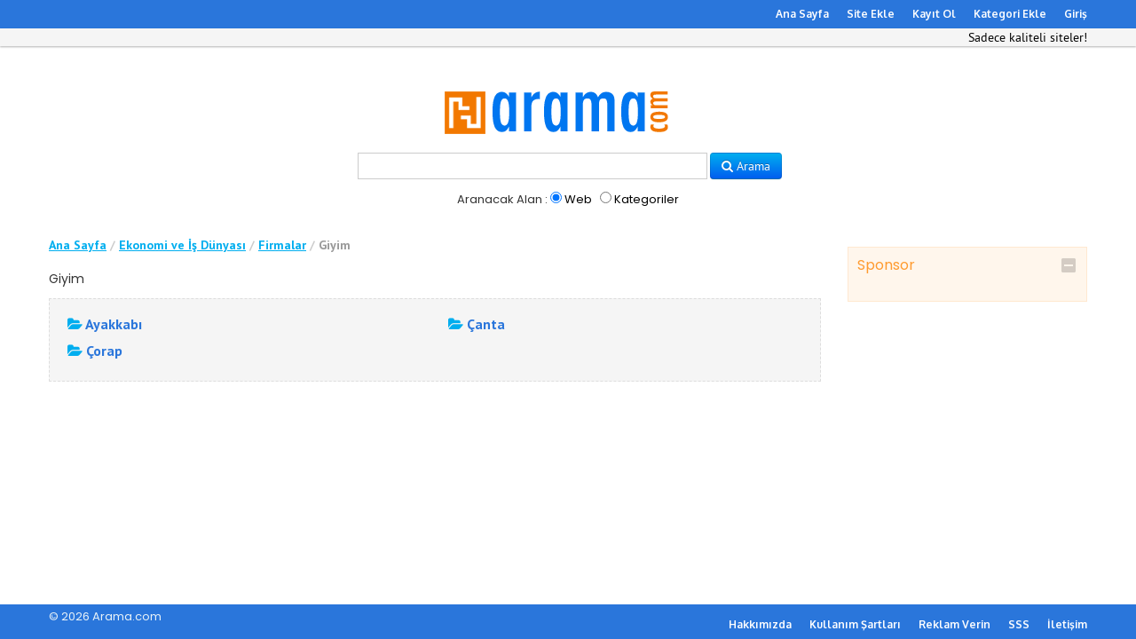

--- FILE ---
content_type: text/html; charset=utf-8
request_url: https://www.arama.com/ekonomi-ve-is-dunyasi/firmalar/giyim/
body_size: 3939
content:
<!DOCTYPE html>
<html lang="tr">
	<head>
		<title>Giyim : Firmalar : Ekonomi ve İş Dünyası Dizin</title>
		<meta charset="UTF-8">
		<meta name="viewport" content="width=device-width, initial-scale=1.0">
		<meta name="description" content="" />
		<meta name="keywords" content="" />
		<meta name="generator" content="Arama.com 3.3.0" />
		<base href="https://www.arama.com/" />


		

		<!-- HTML5 shim, for IE6-8 support of HTML5 elements -->
		<!--[if lt IE 9]>
			<script src="js/bootstrap/js/shiv.js" type="text/javascript"></script>
		<![endif]-->

		<!-- Fav and touch icons -->
		<link rel="apple-touch-icon-precomposed" sizes="144x144" href="https://www.arama.com/templates/arama/img/ico/apple-touch-icon-144-precomposed.png">
		<link rel="apple-touch-icon-precomposed" sizes="114x114" href="https://www.arama.com/templates/arama/img/ico/apple-touch-icon-114-precomposed.png">
		<link rel="apple-touch-icon-precomposed" sizes="72x72" href="https://www.arama.com/templates/arama/img/ico/apple-touch-icon-72-precomposed.png">
		<link rel="apple-touch-icon-precomposed" href="https://www.arama.com/templates/arama/img/ico/apple-touch-icon-57-precomposed.png">
		<link rel="shortcut icon" href="https://www.arama.com/favicon.ico">
		<link rel="canonical" href="https://www.arama.com/ekonomi-ve-is-dunyasi/firmalar/giyim/" />

<link href="https://fonts.googleapis.com/css?family=Titillium+Web:700,400&subset=latin,latin-ext" rel='stylesheet' type='text/css'>
<link href="https://fonts.googleapis.com/css?family=Source+Sans+Pro:400,700|PT+Sans:400,700|Raleway:400,700|Cabin:400,700&subset=latin,latin-ext" rel='stylesheet' type='text/css'>
<link href="https://fonts.googleapis.com/css?family=Montserrat:400,700|Muli:400,300|Questrial|Montserrat+Alternates:400,700|Molengo|Oxygen:400,700,300|Istok+Web:400,700|Doppio+One|Hind:400,700,500,600|Ek+Mukta:400,700,600&subset=latin,latin-ext" rel='stylesheet' type='text/css'>
<link href="https://fonts.googleapis.com/css?family=Poppins:300,400,500,600,700&amp;subset=latin-ext" rel="stylesheet">


		<!-- RSS links inside category and view page -->
					<link rel="alternate" type="application/rss+xml" title="Giyim" href="https://www.arama.com/feed.php?from=category&amp;id=117" />
				
		
		
		<script type="text/javascript" src="https://www.arama.com/js/jquery/jquery.js"></script>
		<script type="text/javascript" src="https://www.arama.com/js/utils/sessvars.js"></script>
		<link rel="stylesheet" type="text/css" href="https://www.arama.com/templates/arama/css/iabootstrap.css" />
		<link rel="stylesheet" type="text/css" href="https://www.arama.com/templates/arama/css/iabootstrap-responsive.css" />
		<script type="text/javascript" src="https://www.arama.com/templates/arama/js/iabootstrap.min.js"></script>
		<link rel="stylesheet" type="text/css" href="https://www.arama.com/js/bootstrap/css/font-awesome.min.css" />
		<script type="text/javascript" src="https://www.arama.com/js/intelli/intelli.js"></script>
		<script type="text/javascript" src="https://www.arama.com/tmp/cache/intelli.config.js"></script>
		<script type="text/javascript" src="https://www.arama.com/tmp/cache/intelli.lang.tr.js"></script>
		<script type="text/javascript" src="https://www.arama.com/js/jquery/plugins/flexslider/flexslider.min.js"></script>

		<meta property="og:title" content="Giyim : Firmalar : Ekonomi ve İş Dünyası" />
<meta property="og:url" content="http://www.arama.com/ekonomi-ve-is-dunyasi/firmalar/giyim/" />
	<meta property="fb:app_id" content="296861757087170" />

<script src="https://connect.facebook.net/en_US/all.js"></script>
<div id="fb-root"></div>


		<script type="text/javascript" src="https://www.arama.com/plugins/facebook/js/handler.js"></script>

					<style type="text/css">
				/*.nav-main { padding: 30px 0 0; }*/
			</style>
		
		<!--[if lt IE 9]>
			<link rel="stylesheet" type="text/css" href="http://www.arama.com/templates/arama/css/ie.css"/>
		<![endif]-->

		<!-- CUSTOM STYLES -->
		<link rel="stylesheet" type="text/css" href="https://www.arama.com/templates/arama/css/user-style.css">


	</head>

	<body class="page-index_browse">

		<header>
			<div class="container">


				

				
					
		
					<!--__b_7-->
										<!--__b_c_7-->
<div> 		
	

		<ul class="level_0 nav nav-pills nav-inventory">
								<li class="m_index 
																				">
				<a href="https://www.arama.com/">
					Ana Sayfa				</a>
							</li>
											<li class="m_suggest_listing 
																				">
				<a href="add-site-117.html" 
					 
					rel="nofollow" 
										>
					Site Ekle				</a>
							</li>
											<li class="m_account_register 
																				">
				<a href="register.php" 
					 
					 
										>
					Kayıt Ol				</a>
							</li>
											<li class="m_suggest_category 
																				">
				<a href="suggest-category-117.html" 
					 
					rel="nofollow" 
										>
					Kategori Ekle				</a>
							</li>
												<li class="nav-login dropdown">
															<a href="https://www.arama.com/login.php" data-toggle="dropdown" class="dropdown-toggle" data-target="#">Giriş</a>
						<ul class="dropdown-menu pull-right">
							<li>
								<a class="close" href="#">&times;</a>
								<form action="https://www.arama.com/login.php" method="post" class="form">
									<label>Kullanıcı Adı:
										<input type="text" tabindex="1" class="input-block-level" name="username" size="18" value="" />
									</label>
									<label>Şifre:
										<input type="password" tabindex="2" class="input-block-level" name="password" size="18" value="" />
									</label>
									<button type="submit" class="btn btn-block btn-warning" tabindex="6" name="login" value="login">Giriş</button>

									<div class="actions">
										<a href="https://www.arama.com/register.php" rel="nofollow">Kayıt Ol</a>
										<a href="https://www.arama.com/forgot.php">Şifreni mi unuttun?</a>
									</div>
								</form>
							</li>
						</ul>
												</li>
		
			</ul>

</div>
			<!--__e_c_7-->
		
						<!--__e_7-->
			

				

			</div>
		</header>


		<nav>


			<div class="container">

				<div class="nav-bar-collapse">
					<p class="slogan">Sadece kaliteli siteler!</p>

					
				</div>
			</div>

		</nav>
<br />
 <div class="center" align="center">

				<a class="" href="https://www.arama.com/">
											<img src="https://www.arama.com/templates/arama/img/logo.png" alt="Arama.com" />
									</a>


</div>
					<div class="b-srch b-srch--inner">
	<form action="https://www.arama.com/search.php" method="get" class="form-inline" id="searchFormBar">
							<label><b></b>
</label>
							<input type="text" name="what" value="" id="search_input" autocomplete="off">
									
<!---
							<select name="search_category">
								<option value="0">-- Seç --</option>
																	<option value="14">Alışveriş</option>
																	<option value="1">Basın ve Yayın</option>
																	<option value="2">Başvuru Kaynakları</option>
																	<option value="3">Bilgisayar ve Internet</option>
																	<option value="5">Devlet ve Politika</option>
																	<option value="6">Eğitim ve Öğretim</option>
																	<option value="7">Ekonomi ve İş Dünyası</option>
																	<option value="13">Kişisel Sayfalar</option>
																	<option value="8">Kültür ve Sanat</option>
																	<option value="681">Nevşehir Belediyesi</option>
																	<option value="9">Sağlık ve Tıp</option>
																	<option value="10">Spor</option>
																	<option value="11">Turizm ve Ulaşım</option>
																	<option value="4">Ülkeler ve Şehirler</option>
																	<option value="12">Yaşam ve İnsanlar</option>
															</select>	
--->	
						
							
		<button type="submit" class="js-top-search-button btn btn-primary" title="Arama"><i class="icon-search"></i> Arama</button>
<div style="margin-top:10px;">
Aranacak Alan
:
<label>
 <input style="vertical-align: baseline;" type="radio" name="weborcat" value="web"  checked> Web
&nbsp;
 <input style="vertical-align: baseline;" type="radio" name="weborcat" value="cat" > Kategoriler
</label>
</div>
						</form>
					</div>


		
		

				
		<div class="container">
			<div class="js-groupWrapper" data-position="verytop">
				
			</div>
		</div>

		<section id="content" class="section section--content">
			<div class="container">
				<div class="row">
					
											<div class="span9">	
					

													<div class="breadcrumb-wrapper noprint clearfix">
	<div xmlns:v="http://rdf.data-vocabulary.org/#">
		<ul class="ia-breadcrumb pull-left">
			<li><a href="https://www.arama.com/" rel="v:url" property="v:title">Ana Sayfa</a> <span class="divider">/</span></li>
												<li typeof="v:Breadcrumb">
						<a href="Ekonomi-ve-Is-Dunyasi/" rel="v:url" property="v:title">Ekonomi ve İş Dünyası</a>
						<span class="divider">/</span>
					</li>
																<li typeof="v:Breadcrumb">
						<a href="Ekonomi-ve-Is-Dunyasi/Firmalar/" rel="v:url" property="v:title">Firmalar</a>
						<span class="divider">/</span>
					</li>
																<li class="active">Giyim</li>
									</ul>

		<ul class="unstyled special-icons pull-right">
			
		</ul>
	</div>
</div>


							
						
						<div class="js-groupWrapper top-blocks" data-position="top">
							
						</div>

						

						<div class="content-wrap">
<!--
        							<h2>Giyim</h2>
	-->
							
							
										<div class="page-description">Giyim</div>
	
				<div class="ia-categories">
				<div class="row-fluid cats">
					
			<div class="span6">
				<div class="cat-wrap"> <div class="maincat">
																		<i class="icon-folder-open icon-blue"></i>
											
					<a href="https://www.arama.com/ekonomi-ve-is-dunyasi/firmalar/giyim/ayakkabi/">Ayakkabı</a>
					</div>

									</div>
			</div>

								
			<div class="span6">
				<div class="cat-wrap"> <div class="maincat">
																		<i class="icon-folder-open icon-blue"></i>
											
					<a href="https://www.arama.com/ekonomi-ve-is-dunyasi/firmalar/giyim/canta/">Çanta</a>
					</div>

									</div>
			</div>

							</div>
				<div class="row-fluid cats">
								
			<div class="span6">
				<div class="cat-wrap"> <div class="maincat">
																		<i class="icon-folder-open icon-blue"></i>
											
					<a href="https://www.arama.com/ekonomi-ve-is-dunyasi/firmalar/giyim/corap/">Çorap</a>
					</div>

									</div>
			</div>

						</div>

		</div>
	
	<div class="js-groupWrapper" data-position="center">
		
	</div>
	
	

	
	
	





						</div>

						

						<div class="content-bottom-blocks">
							<div class="row">
								<div class="js-groupWrapper span3" data-position="user1">
									
								</div>
								<div class="js-groupWrapper span3" data-position="user2">
									
								</div>
							</div>
						</div>

						<div class="js-groupWrapper bottom-blocks" data-position="bottom">
							
						</div>
						
					</div><!-- /.span6 -->
											<div class="js-groupWrapper span3" data-position="right">
								
		
					<!--__b_2-->
												<div class="box sponsored-box collapsible" id="block_2" data-id="2">
	<h4 class="box-caption-movable" id="caption_2">
				Sponsor 
	</h4>

	<div class="box-content box-content-movable collapsible-content" id="content_2">
		
									<!--__b_c_2-->
<div> 		</div>
			<!--__e_c_2-->
		
					
	</div>
</div>
										<!--__e_2-->
			
						</div>
									</div><!-- /.row -->
			</div><!-- /.container -->
		</section>

		
		
<br />
<br />
<br />
<br />
		<footer class="section section--footer">
			<div class="container">
				

				<div class="row">
						<div class="span2">
						<font class="copyright">&copy; 2026 Arama.com</font>
						</div>

						<div class="span10">
				          		
		
					<!--__b_10-->
										<!--__b_c_10-->
<div> 		
	

		<ul class="level_0 nav nav-pills nav-inventory">
								<li class="m_about 
																				">
				<a href="https://www.arama.com/hakkimizda.html">
					Hakkımızda				</a>
							</li>
											<li class="m_terms 
																				">
				<a href="https://www.arama.com/terms.html">
					Kullanım Şartları				</a>
							</li>
											<li class="m_advertise 
																				">
				<a href="https://www.arama.com/advertise.html">
					Reklam Verin				</a>
							</li>
											<li class="m_faq 
																				">
				<a href="mod/faq/" 
					 
					 
										>
					SSS				</a>
							</li>
											<li class="m_contact_us 
																				">
				<a href="mod/contacts/?contact=us" 
					 
					 
										>
					İletişim				</a>
							</li>
									
			</ul>

</div>
			<!--__e_c_10-->
		
						<!--__e_10-->
			 
						</div>
				</div>

			 
			</div>
		</footer>


		<noscript>
			<div class="js_notification">Tarayıcınızda JavaScript'i etkinleştirmeniz gerekiyor</div>
		</noscript>

		<!-- thumbs preview start -->
		<div class="thumb">
			<div class="loading" style="display: none;"><img src="https://www.arama.com/templates/arama/img/ajax-loader.gif" class="spinner" alt="" /></div>
		</div>
		<!-- thumbs preview end -->


		

		<!-- include mandatory javascript files -->
		
		<script type="text/javascript" src="https://www.arama.com/js/intelli/intelli.minmax.js"></script>
		<script type="text/javascript" src="https://www.arama.com/js/intelli/intelli.common.js"></script>
		<script type="text/javascript" src="https://www.arama.com/js/frontend/footer.js"></script>
		<script type="text/javascript" src="https://www.arama.com/templates/arama/js/app.js"></script>

		<script type="text/javascript">
						intelli.lang = intelli.lang['tr'];
		</script>

		
		<img src="cron.php" width="1" height="1" alt="" style="display:none">
			
	
	
	

		<script type="text/javascript" src="https://www.arama.com/plugins/displayurl/js/frontend/display_url.js"></script>
		<script type="text/javascript" src="https://www.arama.com/plugins/contacts/js/frontend/contacts.js"></script>

		
		<script type="text/javascript">
$(function()
{
	$('#back').click(function()
	{
		history.back(1);
		return false;
	});

	$('input[name="confirm_answer"]').click(function()
	{
		intelli.createCookie('confirm_' + $(this).data('category'), '1');
		window.location = window.location.href;
	});
});
</script>
	<script defer src="https://static.cloudflareinsights.com/beacon.min.js/vcd15cbe7772f49c399c6a5babf22c1241717689176015" integrity="sha512-ZpsOmlRQV6y907TI0dKBHq9Md29nnaEIPlkf84rnaERnq6zvWvPUqr2ft8M1aS28oN72PdrCzSjY4U6VaAw1EQ==" data-cf-beacon='{"version":"2024.11.0","token":"209aeb3c740e4c68837821c1923e7d39","r":1,"server_timing":{"name":{"cfCacheStatus":true,"cfEdge":true,"cfExtPri":true,"cfL4":true,"cfOrigin":true,"cfSpeedBrain":true},"location_startswith":null}}' crossorigin="anonymous"></script>
</body>
</html>


--- FILE ---
content_type: text/css
request_url: https://www.arama.com/templates/arama/css/user-style.css
body_size: -188
content:
/*
html { 
  background-image: url("/images/devrim1.png");
  background-attachment: fixed;
  background-position: 100% 100%;
  background-repeat: no-repeat;
} 
*/

.innerhead {
    height: 80px;
    position: relative;
    background: none repeat scroll 0% 0% #E95C02;
    margin-top: -2px;
}


--- FILE ---
content_type: application/javascript
request_url: https://www.arama.com/tmp/cache/intelli.config.js
body_size: 2931
content:
intelli.config = {"htaccessfile_0":"<IfModule mod_expires.c>\r\n\tExpiresActive On\r\n\tExpiresDefault \"access plus 1 year\"\r\n<\/IfModule>\r\n\r\n<IfModule mod_deflate.c>\r\n\tAddOutputFilterByType DEFLATE \\\r\n\t\ttext\/html text\/plain text\/xml text\/css text\/javascript \\\r\n\t\tapplication\/xml application\/xhtml+xml application\/rss+xml \\\r\n\t\tapplication\/javascript application\/x-javascript \\\r\n\t\timage\/svg+xml font\/opentype application\/x-font-ttf\r\n<\/IfModule>\r\n\r\n# Uncomment next line if you get 404 error on accounts page\r\n# Options -MultiViews\r\n\r\n<IfModule mod_rewrite.c>\r\n# enable mod_rewrite\r\nRewriteEngine on\r\n\r\n","htaccessfile_1":"# SECTION 1\r\n# correct urls for yahoo bot\r\nRewriteCond %{REQUEST_URI} !\\..+$\r\nRewriteCond %{REQUEST_URI} !\/$\r\nRewriteRule (.*) %{REQUEST_URI}\/ [R=301,L]\r\n\r\n# mod_rewrite rules for plugins\r\nRewriteCond %{REQUEST_FILENAME} -f\r\nRewriteRule ^mod\/(.*)(\\.xml|\\.php([0-9]*)|\\.tpl|\\.phtml|\\.ini|\\.inc|\/)$ controller.php?_p=$1 [QSA,L]\r\n\r\nRewriteCond %{REQUEST_FILENAME} !-f\r\nRewriteRule ^mod\/(.*)$ controller.php?_p=$1 [QSA,L]\r\n\r\n# mod_rewrite rules for view account page\r\nRewriteRule ^accounts\/$ accounts.php [QSA,L]\r\nRewriteRule ^accounts\/(.*)\/$ accounts.php?alpha=$1 [QSA,L]\r\nRewriteRule ^accounts\/index([0-9]+).html$ accounts.php?page=$1 [QSA,L]\r\nRewriteRule ^accounts\/(.*)\/index([0-9]+).html$ accounts.php?alpha=$1&page=$2 [QSA,L]\r\nRewriteRule ^accounts\/(.*).html$ view-account.php?account=$1 [QSA,L]\r\n\r\nRewriteRule ^sitemap.xml$ tmp\/sitemap\/google\/sitemap.xml [QSA,L]\r\nRewriteRule ^sitemap([0-9]+).xml$ tmp\/sitemap\/google\/sitemap$1.xml [QSA,L]\r\nRewriteRule ^sitemap_index.xml$ tmp\/sitemap\/google\/sitemap_index.xml [QSA,L]\r\nRewriteRule ^urllist.txt$ tmp\/sitemap\/yahoo\/urllist.txt [QSA,L]\r\n\r\n# mod_rewrite rules for alphabetic search\r\nRewriteRule ^alpha\/(.*)\/$ search.php?alpha=$1 [QSA,L]\r\nRewriteRule ^alpha\/(.*)\/index([0-9]+).html$ search.php?alpha=$1&page=$2 [QSA,L]\r\n\r\n","htaccessfile_2":"# SECTION 2\r\n# mod_rewrite rules for ROOT category\r\nRewriteRule ^index([0-9]+).html$ index.php?category=0&page=$1 [QSA,L]\r\n\r\n","htaccessfile_3":"# SECTION 3\r\n# mod_rewrite rules for categories pages with HTML path option disable\r\nRewriteRule ^(.*)\/$ index.php?category=$1 [QSA,L]\r\nRewriteRule ^(.*)\/index([0-9]+).html$ index.php?category=$1&page=$2 [QSA,L]\r\n\r\n","htaccessfile_4":"# SECTION 4\r\nRewriteRule ^([a-z]+)-listings.html$ listings.php?view=$1 [QSA,L]\r\nRewriteRule ^([a-z]+)-listings([0-9]+).html$ listings.php?view=$1&page=$2 [QSA,L]\r\n\r\n","htaccessfile_5":"# SECTION 5\r\n# mod_rewrite rules for view listing page\r\nRewriteRule ^([^\/]+)-l([0-9]+).html$ view-listing.php?cat=&title=$1&id=$2 [QSA,L]\r\nRewriteRule ^(.*)\/([^\/]+)-l([0-9]+).html$ view-listing.php?cat=$1&title=$2&id=$3 [QSA,L]\r\n\r\n","htaccessfile_6":"# SECTION 6\r\n# mod_rewrite rules for error pages\r\nRewriteRule ^([0-9]+).htm$ error.php?error=$1 [QSA,L]\r\n\r\n","htaccessfile_7":"# SECTION 7\r\n# mod_rewrite rules for add category page\r\nRewriteRule ^suggest-category-([0-9]+).html$ suggest-category.php?id=$1 [QSA,L]\r\n\r\n","htaccessfile_8":"# SECTION 8\r\nRewriteRule ^LICENSE.htm$ LICENSE.htm [QSA,L]\r\n\r\n","htaccessfile_9":"# SECTION 9\r\n# mod_rewrite rules for categories pages\r\nRewriteRule ^(.*)_([0-9]+).html$ index.php?category=$1&page=$2 [QSA,L]\r\nRewriteRule ^(.*).html?(.*)$ index.php?category=$1&$2 [QSA,L]\r\nRewriteRule ^(.*).html$ index.php?category=$1 [QSA,L]\r\n<\/IfModule>\r\n\r\n","htaccessfile_10":"# SECTION 10\r\nErrorDocument 500 500.htm\r\nErrorDocument 404 404.htm\r\nErrorDocument 403 403.htm\r\nErrorDocument 401 401.htm","display_twitter":"0","display_feedbacks":"1","display_changelog":"1","accounts":"1","accounts_autoapproval":"1","allow_listings_submit_guest":"0","allow_categories_submit_guest":"0","allow_delete_accounts":"1","num_get_accounts":"100","account_listing_limit":"100","suggest_category":"1","use_html_path":"0","related":"0","neighbour":"0","show_children_listings":"0","hide_empty_categories":"0","categories_order":"title","num_categories_cols":"2","num_listings_display":"0","subcats_display":"3","num_cats_for_search":"10","categories_tree_type":"tree","categories_icon_display":"1","categories_icon_width":"32","categories_icon_height":"32","cron_recip":"0","cron_broken":"0","cron_pagerank":"0","cron_num_listings":"10","cron_report_job":"0","cron_report_job_extra":"0","cron_report_cycle":"0","cron_report_cycle_extra":"0","cron_backup":"0","cron_backup_archive":"0","cron_backup_interval":"30","cron_backup_last_time":"","cron_duplicate":"0","cron":"1","sponsored_listings":"1","sponsored_accounts":"0","currency_symbol":"$","sponsored_only":"0","num_sponsored_display":"5","version":"3.3.0","site":"Arama.com","suffix":"Dizin","site_email":"","site_logo":"","site_watermark":"","site_watermark_position":"bottom_right","site_main_content":"","site_description":"","site_keywords":"","backup":"backup\/","tmpl":"arama","admin_tmpl":"default","lang":"tr","charset":"UTF-8","date_format":"%b %e, %Y","title_breadcrumb":"1","language_switch":"0","lowercase_urls":"1","alias_urlencode":"0","external_blank_page":"1","external_no_follow":"1","display_frontend":"1","underconstruction":"We are sorry. Our site is under construction.","old_pages_urls":"0","config_keys":"recaptcha_publickey,recaptcha_privatekey,sendmail_path,smtp_secure_connection,smtp_server,smtp_user,smtp_password","default_categories_icon":"","date_format_js":"M, d, Y H:i:s","logo_height":"30","allow_listings_submission":"1","allow_listings_deletion":"1","autometafetch":"1","auto_approval":"0","new_window":"0","forward_to_listing_details":"1","pagerank":"0","viewlisting_fields":"0,1","deep_links_validate":"1","count_crossed_listings":"0","listing_marked_as_new":"7","num_index_listings":"30","num_get_listings":"12","num_featured_display":"5","num_partner_display":"3","visitor_sorting":"0","listings_sorting":"alphabetic","listings_sorting_type":"ascending","expire_notif":"","expire_period":"365","expire_action":"","broken_listings_report":"1","sort_listings_in_boxes":"subcategories only","mcross_functionality":"1","mcross_number_links":"4","mcross_only_sponsored":"1","listing_check":"1","broken_visitors":"0","http_headers":"200,403,405","reciprocal_check":"0","reciprocal_link":"http:\/\/www.arama.com\/","reciprocal_required_only_for_free":"0","reciprocal_domain":"1","recip_featured":"0","reciprocal_visitors":"1","reciprocal_label":"To validate the reciprocal link please include the following HTML code in the page at the URL specified above, before submitting this form:","reciprocal_text":"<a href=\"http:\/\/www.arama.com\/\">Arama.com<\/a>","duplicate_checking":"1","duplicate_type":"exact","duplicate_visitors":"1","email_groups":"account,listing,other,custom","mail_function":"php mail","mimetype":"html","smtp_port":"587","account_admin_register":"1","account_approved":"1","account_banned":"1","account_change_email":"1","account_change_password":"1","account_confirm_change_email":"1","account_confirm_restore_password":"1","account_deleted":"1","account_disapproved":"1","account_register":"1","listing_admin_submit":"1","listing_approve":"1","listing_banned":"1","listing_delete":"1","listing_disapprove":"1","listing_modify":"1","listing_move":"1","listing_payment":"1","listing_submit":"1","listing_subscr_eot":"1","listing_subscr_payment":"1","listing_upgraded":"1","notif_account_confirmed":"1","notif_account_payment":"1","notif_account_register":"1","notif_category_submit":"1","notif_listing_broken_report":"1","notif_listing_payment":"1","notif_listing_submit":"1","notif_listing_subscr_eot":"1","notif_listing_subscr_payment":"1","notif_listing_upgraded":"1","payment_expiration":"1","ckeditor_code_highlighting":"0","ckeditor_default_language":"tr","ckeditor_ui_color":"#bbd2e0","captcha":"1","captcha_name":"kcaptcha","captcha_preview":"","thumbshot":"0","thumbshots_name":"","lightbox_name":"","paypal_currency_code":"","paypal_email":"","paypal_demo":"0","paypal_secret_word":"88bff9a54ac6781eea3ac305e3c49473","googlemap_longtitude":"-95.908507","googlemap_latitude":"41.150489","googlemap_show_without_data":"0","googlemap_map_width":"100%","googlemap_map_height":"400px","googlemap_default_zoom":"15","googlemap_append_field":"city","googlemap_bgclassname":"gmap-marker","googlemap_bgcolor":"#dbe8f7","googlemap_minwidth":"150","googlemap_maxwidth":"250","googlemap_bordercolor":"#aa7","googlemap_borderradius":"4","googlemap_borderwidth":"1","fb_like":"1","fb_like_faces":"0","fb_comments":"0","fb_comments_width":"400","fb_app_id":"296861757087170","fb_app_secret":"bc424c8915a837e1e06cc27418342075","fb_num_comment":"15","fb_admin_id":"","recaptcha_theme":"clean","alphabetic_search":"0","locality_social_g":"#","locality_social_f":"#","locality_social_t":"#","locality_social_new_window":"0","esyndicat_block_positions":"inventory,mainmenu,slider,after_header_1,after_header_2,after_header_3,verytop,left,top,center,user1,user2,bottom,right,verybottom,footer1,footer2,footer3,footer4,copyright","ckeditor_color":"#AAB","max_top_menu_items":"5","locality_social":"0","tags_convert_utf_ascii":"0","use_title_for_tags":"0","use_description_for_tags":"0","tags_count":"30","num_tags_display":"6","tags_count_all":"500","tags_size":"80-240","coupons_functionality":"1","google_analytics":"","google_verification":"","num_new_faq":"100","captcha_num_chars":"8","captcha_case_sensitive":"0","spider_google_api":"AIzaSyC2-kWMHOH6CecGyS2Slsg8hOv6-Mib1g4","contacts_send_admin":"1","contact_member":"1","notif_contact_member":"1","notif_contact_listing_owner":"1","contact_listing_owner":"1","notif_contact_us":"1","off_line_payment":"1","off_line_payment_send_email":"1","off_line_payment_msg":"Siteniz edit\u00f6rlerimiz taraf\u0131ndan incelenip eklenmek i\u00e7in onay verilirse sonra taraf\u0131nza \u00f6deme bilgileri g\u00f6nderilecektir.\r\n\r\n{url_listing} \r\n{payment_for_submit}","esyn_url":"http:\/\/www.arama.com\/"};

--- FILE ---
content_type: application/javascript
request_url: https://www.arama.com/js/frontend/footer.js
body_size: 1074
content:


$(function()
{
	intelli.common.init();

	// put target _blank for the external links
	if (intelli.config.external_blank_page == 1)
	{
		$('a[href*="http://"]:not([href*="' + intelli.config.esyn_url + '"])').attr("target", "_blank");
	}

	// put nofollow for the external links
	if (intelli.config.external_no_follow == 1)
	{
		$('a[href*="http://"]:not([href*="' + intelli.config.esyn_url + '"])').attr('rel', 'nofollow');
	}

	// process bootstrap tooltips
	$('.js-tooltip').tooltip();

	// process search autocomplete
	$("#search_input").typeahead(
	{
		source: function (query, process)
		{
			listings = {};

			return $.ajax(
			{
				url: intelli.config.esyn_url + 'ajax.php',
				type: 'get',
				dataType: 'json',
				displayField: 'title',
				data:  { action: 'autocomplete', q: query },
				success: function (data)
				{
					var display = []; 

					if (typeof data != 'undefined')
					{
	
						$.each(data, function (i, listing)
						{
							listings[listing.title] = listing;
						 /*	 display.push(listing.title);
*/
						});

						process(display);
					}

					return false;
				}
			});
		},

		updater: function (item)
		{
		        qe = $('#search_input').val();
/*
				alert(listings[item].url);
				alert(listings[item].title);
				alert(qe);
				alert(item);
*/
			if (item)
			{	
				window.location.href = listings[item].url;
			} 
		}

	});

	// process counts for items
	$('.js-count').click(function()
	{
		var _this = $(this);
		var id = _this.data('id');
		var item = _this.data('item');

		if ('' != item && '' != id)
		{
			$.ajax(
			{
				type: 'POST',
				async: false,
				cache: false,
				url: 'ajax.php',
				data: 'action=count&item=' + item + '&id=' + id
			});
		}

		return true;
	});

	// process favorites
	$('.js-favorites').click(function()
	{
		var _this = $(this);

		return intelli.common.actionFavorites(_this.data('id'), _this.data('account'), _this.data('action'));
	});

	// process move listing
	$('.js-move').click(function()
	{
		var _this = $(this);

		return intelli.common.moveListing(_this.data('id'), _this.data('category'));
	});

	// process report broken listing
	if (intelli.config.broken_listings_report)
	{
		$('.js-report').click(function()
		{
			return intelli.common.reportBrokenListing($(this).data('id'));
		});
	}

	// redirect to listing URL
	$('.js-visit').click(function()
	{
		var _this = $(this);
		var id = _this.data('id');
		var url = _this.data('url');

		// count clicks
		if ('' != id)
		{
			$.ajax(
			{
				type: 'POST',
				async: false,
				cache: false,
				url: 'ajax.php',
				data: 'action=count&item=listings&id=' + id
			});
		}

		(1 == intelli.config.external_blank_page) ? window.open(url, '_blank') : window.location = url;

		return false;
	});

	// delete listing
	if (intelli.config.allow_listings_deletion)
	{
		$('.js-delete').click(function(e)
		{
			e.preventDefault;

			return intelli.common.deleteListing($(this).data('id'));
		});
	}

	// switch listing display type
	$('.js-switch-display-type').click(function()
	{
		var _this = $(this);
		if (!_this.hasClass('disabled'))
		{
			('tile' == $(this).data('type')) ? intelli.createCookie('listing_display_type', 'tile') : intelli.eraseCookie('listing_display_type');

			// reload the page
			window.location.replace(document.URL);
		}
	});

	// dropdown menu
	$('.dropdown').hover(function()
	{
		clearTimeout($.data(this, 'timer'));
		$(this).children('.dropdown-menu').show();
	}, function()
	{
		var el = $(this);
		$.data(this, 'timer', setTimeout(function() {
			el.children('.dropdown-menu').hide();
		}, 200));

	}).click(function(e)
	{
		e.preventDefault;

		var href = $(this).children('a').attr('href');
		if('#' != href)
		{
			window.location = href;
		}
	});

	// minmax init
	minMax();
	
	detectFilename();
});


// Get filename on change for all input[type=file]
function detectFilename() 
{
	$('.upload-wrap input[type="file"]').on('change', function() 
	{
		var filename = $(this).val();
		var lastIndex = filename.lastIndexOf("\\");
		if (lastIndex >= 0) 
		{
			filename = filename.substring(lastIndex + 1);
		}
		$(this).prev().find('.uneditable-input').text(filename);
	});
}
